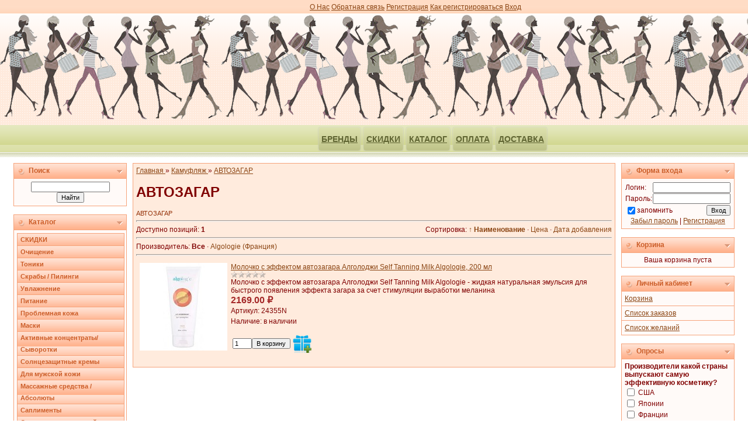

--- FILE ---
content_type: text/html; charset=UTF-8
request_url: https://xn----7sbbra6adrcjvoj8pe.xn--p1ai/shop/kamufljazh/avtozagar
body_size: 14466
content:
<html>
<head>
<meta http-equiv="content-type" content="text/html; charset=UTF-8">

<title>АВТОЗАГАР - Интернет-магазин &quot;Елена Троянская&quot; - Елена Троянская</title>
<meta name="description" content="Камуфляж АВТОЗАГАР. АВТОЗАГАР" />
<link type="text/css" rel="stylesheet" href="/_st/my.css" />

	<link rel="stylesheet" href="/.s/src/base.min.css" />
	<link rel="stylesheet" href="/.s/src/layer7.min.css" />

	<script src="/.s/src/jquery-1.12.4.min.js"></script>
	
	<script src="/.s/src/uwnd.min.js"></script>
	<script src="//s743.ucoz.net/cgi/uutils.fcg?a=uSD&ca=2&ug=999&isp=1&r=0.731541323879235"></script>
	<link rel="stylesheet" href="/.s/src/ulightbox/ulightbox.min.css" />
	<script src="/.s/src/ulightbox/ulightbox.min.js"></script>
	<script src="/.s/src/shop_utils.js"></script>
	<script>
/* --- UCOZ-JS-DATA --- */
window.uCoz = {"mf":"0elena-troyana","site":{"id":"0elena-troyana","domain":"xn----7sbbra6adrcjvoj8pe.xn--p1ai","host":"elena-troyana.ucoz.ru"},"ver":1,"uLightboxType":1,"shop_price_f":["%01.2f","","%01.2f",""],"language":"ru","layerType":7,"module":"shop","sign":{"7253":"Начать слайд-шоу","3238":"Опции","7251":"Запрошенный контент не может быть загружен. Пожалуйста, попробуйте позже.","3125":"Закрыть","5458":"Следующий","7254":"Изменить размер","3255":"Сохранить","3129":"Доступ запрещён. Истёк период сессии.","10075":"Обязательны для выбора","5255":"Помощник","3300":"Ошибка","7252":"Предыдущий","7287":"Перейти на страницу с фотографией.","210178":"Замечания"},"ssid":"033260017452006404633","shop_price_separator":"","sh_curr":{"2":{"name":"Рубли","code":"RUR","dpos":0,"rate":1,"disp":" ₽","default":1}},"sh_goods":{"4218":{"imgs":["/_sh/42/4218m.jpg"],"old_price":"0.00","price":"2169.00"}},"country":"US","sh_curr_def":2};
/* --- UCOZ-JS-CODE --- */

		function eRateEntry(select, id, a = 65, mod = 'shop', mark = +select.value, path = '', ajax, soc) {
			if (mod == 'shop') { path = `/${ id }/edit`; ajax = 2; }
			( !!select ? confirm(select.selectedOptions[0].textContent.trim() + '?') : true )
			&& _uPostForm('', { type:'POST', url:'/' + mod + path, data:{ a, id, mark, mod, ajax, ...soc } });
		}
checkNumber_header = 'Замечания';
		checkNumber_err = 'Опции<ul>%err_msg%</ul>Обязательны для выбора';
function loginPopupForm(params = {}) { new _uWnd('LF', ' ', -250, -100, { closeonesc:1, resize:1 }, { url:'/index/40' + (params.urlParams ? '?'+params.urlParams : '') }) }
/* --- UCOZ-JS-END --- */
</script>

	<style>.UhideBlock{display:none; }</style>
	<script type="text/javascript">new Image().src = "//counter.yadro.ru/hit;noadsru?r"+escape(document.referrer)+(screen&&";s"+screen.width+"*"+screen.height+"*"+(screen.colorDepth||screen.pixelDepth))+";u"+escape(document.URL)+";"+Date.now();</script><link rel="stylesheet" href="/_st/shop.css" /><script src="/.s/src/shop.js"></script><style>
				@font-face {
					font-family: "FontAwesome";
					font-style: normal;
					font-weight: normal;
					src: url("/.s/src/panel-v2/fonts/fontawesome-webfont.eot?#iefix&v=4.3.0") format("embedded-opentype"), url("/.s/src/panel-v2/fonts/fontawesome-webfont.woff2?v=4.3.0") format("woff2"), url("/.s/src/panel-v2/fonts/fontawesome-webfont.woff?v=4.3.0") format("woff"), url("/.s/src/panel-v2/fonts/fontawesome-webfont.ttf?v=4.3.0") format("truetype"), url("/.s/src/panel-v2/fonts/fontawesome-webfont.svg?v=4.3.0#fontawesomeregular") format("svg");
				}
			</style>
</head>

<body style="margin:0px; padding:0px;background-color: #FFFFFF;">

<!--U1AHEADER1Z--><table cellpadding="0" cellspacing="0" border="0" width="100%" style="background: url('/.s/t/161/1.gif') repeat-x;"><tr><td align="center">
 <tr><td align="center" style="background: url('/icon1_2.png') repeat-x;">
 <span style="display:none;float: right; margin-right: 20px;font-size: 16px;font-weight: bold;"><img src="/Telephone.png" style="height: 16px"> +7 916 967 20 76</span -->
 <table border="0" cellpadding="0" cellspacing="0" width="780" style="height: 269px; float:none">
 <tr><td width="780" valign="top" height="34" style="padding-top: 5px; padding-left: 120px;color:#CC5D28;"><span style="padding-left:160px"><span><a href="/index/o_nas/0-7">О Нас</a></span> <span><a href="/index/0-3">Обратная связь</a></span> <a href="/index/3"><!--<s3089>-->Регистрация<!--</s>--></a> <a href="/index/kak_zaregistrirovatsja/0-10">Как регистрироваться</a> <a href="javascript:;" rel="nofollow" onclick="loginPopupForm(); return false;"><!--<s3087>-->Вход<!--</s>--></a></span><!-- < !--<s5212>-- >Приветствую Вас< !--</s>-- > <b>Гость</b>  --></td></tr>
<tr><td width="780" valign="top" height="38" align="right" style=" padding-right: 150px;color:#F6A37B; padding-top: 3px;"><br></td></tr>
<tr><td width="780" height="142" style="padding-left: 10px; padding-top: 60px;"><span style="color:#FBC752;font:20pt bold Verdana,Tahoma;"><!-- <logo> --><!-- </logo> --></span></td></tr>
<tr><td width="780" valign="top" height="55" class="header_table" style="padding-top: 15px; padding-left: 295px;">
 <style>
 .uMenuH li {
 margin-top: -11px;
 margin-right: 5px;
 float: left;
 text-decoration: none;
 text-align: center;
 padding: 12px 5px;
 border-radius: 4px;
 font: 14px Arial, Helvetica, sans-serif;
 font-weight: bold;
 color: #752140;
 background-color: #D2D892;
 background-image: -webkit-linear-gradient(top, #DEE2AF 0%, #BEC388 100%);
 box-shadow: 0px 0px 2px #bababa, inset 0px 0px 1px #ffffff;
 }
 </style>
 <!-- span style="z-index: 2000; position: absolute; left: 17px; margin-left: 20px; font-size: 16px; font-weight: bold; "><img src="/Telephone.png" style="height: 14px"> +7 916 967 20 76</span -->
<div id="uMenuDiv2" class="uMenuH" style="position:relative;"><ul class="uMenuRoot">
<li><div class="umn-tl"><div class="umn-tr"><div class="umn-tc"></div></div></div><div class="umn-ml"><div class="umn-mr"><div class="umn-mc"><div class="uMenuItem"><a href="/shop/brendy"><span>БРЕНДЫ</span></a></div></div></div></div><div class="umn-bl"><div class="umn-br"><div class="umn-bc"><div class="umn-footer"></div></div></div></div></li>
<li><div class="umn-tl"><div class="umn-tr"><div class="umn-tc"></div></div></div><div class="umn-ml"><div class="umn-mr"><div class="umn-mc"><div class="uMenuItem"><a href="/shop/rasprodazha"><span>СКИДКИ</span></a></div></div></div></div><div class="umn-bl"><div class="umn-br"><div class="umn-bc"><div class="umn-footer"></div></div></div></div></li>
<li><div class="umn-tl"><div class="umn-tr"><div class="umn-tc"></div></div></div><div class="umn-ml"><div class="umn-mr"><div class="umn-mc"><div class="uMenuItem"><a href="/"><span>КАТАЛОГ</span></a></div></div></div></div><div class="umn-bl"><div class="umn-br"><div class="umn-bc"><div class="umn-footer"></div></div></div></div></li>
<li><div class="umn-tl"><div class="umn-tr"><div class="umn-tc"></div></div></div><div class="umn-ml"><div class="umn-mr"><div class="umn-mc"><div class="uMenuItem"><a href="/index/oplata/0-5"><span>ОПЛАТА</span></a></div></div></div></div><div class="umn-bl"><div class="umn-br"><div class="umn-bc"><div class="umn-footer"></div></div></div></div></li>
<li><div class="umn-tl"><div class="umn-tr"><div class="umn-tc"></div></div></div><div class="umn-ml"><div class="umn-mr"><div class="umn-mc"><div class="uMenuItem"><a href="/index/dostavka/0-4"><span>ДОСТАВКА</span></a></div></div></div></div><div class="umn-bl"><div class="umn-br"><div class="umn-bc"><div class="umn-footer"></div></div></div></div></li></ul></div><script>$(function(){_uBuildMenu('#uMenuDiv2',1,document.location.href+'/','uMenuItemA','uMenuArrow',2500);})</script></td></tr>
</table><!--/U1AHEADER1Z-->
<table border="0" cellpadding="0" cellspacing="0" width="98%" align="center"><tr><td>
<!-- <middle> -->
<table border="0" cellpadding="0" cellspacing="10" width="100%" align="center">
<tr>
<td valign="top">
<!--U1CLEFTER1Z--><!-- <block1> -->
<table border="0" cellpadding="2" cellspacing="1" width="194" style="background-color: #F6A37B;">
<tr><td style="background-image:url('/.s/t/161/7.gif'); background-color:#FFC5A9; height: 25px; color:#CC5D28; padding-left:25px;"><b><!-- <bt> -->Поиск<!-- </bt> --></b></td></tr>
<tr><td style="background:#FFFAF8;padding:5px;"><!-- <bc> --><!-- -->
<script type="text/javascript">
var expirD = new Date(2021, 06, 06);
var otpusktext = 'Уважаемые покупатели! Наш магазин уходит в отпуск. В период с 07 июня по 30 июня доставка заказов осуществляться не будет. В качестве компенсации мы дарим вам скидку 10%! Оформляйте заказ, получайте скидку и ожидайте нашего звонка! Желаем приятных покупок! Коллектив магазина "Елена Троянская"';
</script>
<script type="text/javascript" src="/Otpusk/otpusk.js"></script>
<style>
.otpusk{
background-color: #FFEBDD; /* Цвет фона */
border:1px solid #F6A37B; /* Цвет рамки */
font-style:normal; /* Стиль текста как на сайте */
 font-size:14px;
 Text-laign:justify;
color:-webkit-text; /* Цвет текста как на сайте */
margin:20px auto 0px auto;left:50%;top:50%;margin-top:-20px;margin-left:-200px;width:400px;height:120px;padding:10px;border-radius:5px;box-shadow:0px 0px 10px #000;z-index: 10;position:fixed;overflow:auto;display:none;}
.oclose{overflow:auto;position:absolute;
left: 347px; /*= 400px - 73px*/
top:-2px;}
.oclose a:link, .oclose a:visited, .oclose a:hover, .oclose a:active {
color:#000;text-decoration:none;}
</style>
<div id="otpusk" name="otpusk" class="otpusk"></div>
<!-- -->
<div class="searchForm">
			<form method="GET" action="/shop/search" onsubmit="this.sfSbm.disabled=true" style="margin:0">
				<div class="schQuery" style="text-align:center">
					<input type="text" name="query" value="" maxlength="30" size="20" class="queryField" />
				</div>
				<div class="schBtn" style="text-align:center">
					<input type="submit" class="searchSbmFl" name="sfSbm" value="Найти" />
				</div>
			</form>
		</div><!-- </bc> --></td></tr>
</table><br />
<!-- </block1> -->

<!-- <block2> -->
<table border="0" cellpadding="2" cellspacing="1" width="194" style="background-color: #F6A37B;">
<tr><td style="background-image:url('/.s/t/161/7.gif'); background-color:#FFC5A9; height: 25px; color:#CC5D28; padding-left:25px;"><b><!-- <bt> -->Каталог<!-- </bt> --></b></td></tr>
<tr><td style="background:#FFFAF8;padding:5px;"><!-- <bc> --><div id="mShopCats"><div class="cat-blocks with-clear gTable" style="width:100%!important"><div id="blocks-rt-257" class="gTableTop" onclick="location.href='/shop/rasprodazha'"><input type="hidden" id="cid-p-257" class="cid-p" value="1">СКИДКИ</div><ul id="blocks-ch-257"></ul><div id="blocks-rt-1" class="gTableTop" onclick="shopCatBlocks(this,'0elena-troyanauShopC','gTableTop','gTableSubTop')"><input type="hidden" id="cid-p-1" class="cid-p" value="1">Очищение</div><ul id="blocks-ch-1"><li class="forumNameTd"><a id="cat-id-2" href="/shop/ochishhenie/lico-sheja-dekolte">ЛИЦО, ШЕЯ, ДЕКОЛЬТЕ</a></li><li class="forumNameTd"><a id="cat-id-70" href="/shop/ochishhenie/ruki">РУКИ</a></li><li class="forumNameTd"><a id="cat-id-3" href="/shop/ochishhenie/telo">ТЕЛО</a></li><li class="forumNameTd"><a id="cat-id-4" href="/shop/ochishhenie/sredstva-dlja-mytja-volos">ВОЛОСЫ</a></li></ul><div id="blocks-rt-5" class="gTableTop" onclick="location.href='/shop/toniki'"><input type="hidden" id="cid-p-5" class="cid-p" value="1">Тоники</div><ul id="blocks-ch-5"></ul><div id="blocks-rt-6" class="gTableTop" onclick="shopCatBlocks(this,'0elena-troyanauShopC','gTableTop','gTableSubTop')"><input type="hidden" id="cid-p-6" class="cid-p" value="1">Скрабы / Пилинги</div><ul id="blocks-ch-6"><li class="forumNameTd"><a id="cat-id-17" href="/shop/skraby/skraby-pilingi-dlja-lica-shei-i-dekolte">ЛИЦО, ШЕЯ, ДЕКОЛЬТЕ</a></li><li class="forumNameTd"><a id="cat-id-18" href="/shop/skraby/skraby-pilingi-dlja-tela">ТЕЛО</a></li><li class="forumNameTd"><a id="cat-id-19" href="/shop/skraby/skraby-pilingi-dlja-volos">ВОЛОСЫ</a></li></ul><div id="blocks-rt-7" class="gTableTop" onclick="shopCatBlocks(this,'0elena-troyanauShopC','gTableTop','gTableSubTop')"><input type="hidden" id="cid-p-7" class="cid-p" value="1">Увлажнение</div><ul id="blocks-ch-7"><li class="forumNameTd"><a id="cat-id-8" href="/shop/uvlazhnjajushhie-kremy/sredstva-dlja-uvlazhnenija-kozhi-lica">ЛИЦО, ШЕЯ, ДЕКОЛЬТЕ</a></li><li class="forumNameTd"><a id="cat-id-38" href="/shop/uvlazhnjajushhie-kremy/sredstva-dlja-uvlazhnenija-vek">ВЕКИ</a></li><li class="forumNameTd"><a id="cat-id-68" href="/shop/uvlazhnjajushhie-kremy/guby">ГУБЫ</a></li><li class="forumNameTd"><a id="cat-id-9" href="/shop/uvlazhnjajushhie-kremy/sredstva-dlja-uvlazhnenija-kozhi-tela">ТЕЛО</a></li><li class="forumNameTd"><a id="cat-id-42" href="/shop/uvlazhnjajushhie-kremy/uvlazhnenie-ruk-i-nog">РУКИ И НОГИ</a></li><li class="forumNameTd"><a id="cat-id-35" href="/shop/uvlazhnjajushhie-kremy/dlja-podrostkovoj-kozhi">ПОДРОСТКОВАЯ КОЖА</a></li><li class="forumNameTd"><a id="cat-id-36" href="/shop/uvlazhnjajushhie-kremy/dezodoranty">ДЕЗОДОРАНТЫ</a></li></ul><div id="blocks-rt-10" class="gTableTop" onclick="shopCatBlocks(this,'0elena-troyanauShopC','gTableTop','gTableSubTop')"><input type="hidden" id="cid-p-10" class="cid-p" value="1">Питание</div><ul id="blocks-ch-10"><li class="forumNameTd"><a id="cat-id-11" href="/shop/pitajushhie-kremy/pitajushhie-kremy-dlja-lica">ЛИЦО, ШЕЯ, ДЕКОЛЬТЕ</a></li><li class="forumNameTd"><a id="cat-id-24" href="/shop/pitajushhie-kremy/pitatelnye-kremy-dlja-vek">ВЕКИ</a></li><li class="forumNameTd"><a id="cat-id-67" href="/shop/pitajushhie-kremy/resnicy">РЕСНИЦЫ, БРОВИ</a></li><li class="forumNameTd"><a id="cat-id-142" href="/shop/pitajushhie-kremy/guby">ГУБЫ</a></li><li class="forumNameTd"><a id="cat-id-12" href="/shop/pitajushhie-kremy/pitajushhie-kremy-dlja-tela">ТЕЛО</a></li><li class="forumNameTd"><a id="cat-id-40" href="/shop/pitajushhie-kremy/pitatelnye-kremy-dlja-ruk-i-nog">РУКИ И НОГИ</a></li><li class="forumNameTd"><a id="cat-id-71" href="/shop/pitajushhie-kremy/volosy">ВОЛОСЫ</a></li><li class="forumNameTd"><a id="cat-id-37" href="/shop/pitajushhie-kremy/dezodoranty-1">ДЕЗОДОРАНТЫ</a></li></ul><div id="blocks-rt-34" class="gTableTop" onclick="location.href='/shop/sredstva-dlja-problemnoj-kozhi'"><input type="hidden" id="cid-p-34" class="cid-p" value="1">Проблемная кожа</div><ul id="blocks-ch-34"></ul><div id="blocks-rt-13" class="gTableTop" onclick="shopCatBlocks(this,'0elena-troyanauShopC','gTableTop','gTableSubTop')"><input type="hidden" id="cid-p-13" class="cid-p" value="1">Маски</div><ul id="blocks-ch-13"><li class="forumNameTd"><a id="cat-id-14" href="/shop/maski/maski-dlja-lica-shei-i-dekolte">ЛИЦО, ШЕЯ, ДЕКОЛЬТЕ</a></li><li class="forumNameTd"><a id="cat-id-25" href="/shop/maski/maski-dlja-vek">ВЕКИ</a></li><li class="forumNameTd"><a id="cat-id-15" href="/shop/maski/maski-dlja-tela">ТЕЛО</a></li><li class="forumNameTd"><a id="cat-id-16" href="/shop/maski/maski-dlja-volos">ВОЛОСЫ</a></li><li class="forumNameTd"><a id="cat-id-184" href="/shop/maski/bandazhi">БАНДАЖИ</a></li></ul><div id="blocks-rt-83" class="gTableTop" onclick="shopCatBlocks(this,'0elena-troyanauShopC','gTableTop','gTableSubTop')"><input type="hidden" id="cid-p-83" class="cid-p" value="1">Активные концентраты/ Сыворотки</div><ul id="blocks-ch-83"><li class="forumNameTd"><a id="cat-id-84" href="/shop/aktivnye-koncentraty-syvorotki/lico-sheja-i-dekolte">ЛИЦО, ШЕЯ, ДЕКОЛЬТЕ</a></li><li class="forumNameTd"><a id="cat-id-87" href="/shop/aktivnye-koncentraty-syvorotki/veki">ВЕКИ</a></li><li class="forumNameTd"><a id="cat-id-85" href="/shop/aktivnye-koncentraty-syvorotki/telo">ТЕЛО</a></li><li class="forumNameTd"><a id="cat-id-100" href="/shop/aktivnye-koncentraty-syvorotki/volosy">ВОЛОСЫ</a></li><li class="forumNameTd"><a id="cat-id-135" href="/shop/aktivnye-koncentraty-syvorotki/mezorollery">МЕЗОРОЛЛЕРЫ</a></li></ul><div id="blocks-rt-21" class="gTableTop" onclick="shopCatBlocks(this,'0elena-troyanauShopC','gTableTop','gTableSubTop')"><input type="hidden" id="cid-p-21" class="cid-p" value="1">Солнцезащитные кремы</div><ul id="blocks-ch-21"><li class="forumNameTd"><a id="cat-id-22" href="/shop/solncezashhitnye-kremy/solncezashhitnye-kremy-dlja-lica">ЛИЦО</a></li><li class="forumNameTd"><a id="cat-id-23" href="/shop/solncezashhitnye-kremy/solncezashhitnye-kremy-dlja-tela">ТЕЛО</a></li><li class="forumNameTd"><a id="cat-id-64" href="/shop/solncezashhitnye-kremy/volosy">ВОЛОСЫ</a></li></ul><div id="blocks-rt-41" class="gTableTop" onclick="location.href='/shop/ukhod-dlja-muzhchin'"><input type="hidden" id="cid-p-41" class="cid-p" value="1">Для мужской кожи</div><ul id="blocks-ch-41"></ul><div id="blocks-rt-26" class="gTableTop" onclick="shopCatBlocks(this,'0elena-troyanauShopC','gTableTop','gTableSubTop')"><input type="hidden" id="cid-p-26" class="cid-p" value="1">Массажные средства / Абсолюты</div><ul id="blocks-ch-26"><li class="forumNameTd"><a id="cat-id-27" href="/shop/masla/masla-1">МАСЛА</a></li><li class="forumNameTd"><a id="cat-id-28" href="/shop/masla/massazhnye-kremy">МАССАЖНЫЕ СРЕДСТВА</a></li><li class="forumNameTd"><a id="cat-id-79" href="/shop/masla/ehfirnye-masla">ЭФИРНЫЕ МАСЛА</a></li><li class="forumNameTd"><a id="cat-id-646" href="/shop/masla/absoljuty">АБСОЛЮТЫ</a></li></ul><div id="blocks-rt-20" class="gTableTop" onclick="location.href='/shop/bady'"><input type="hidden" id="cid-p-20" class="cid-p" value="1">Саплименты</div><ul id="blocks-ch-20"></ul><div id="blocks-rt-216" class="gTableTop" onclick="shopCatBlocks(this,'0elena-troyanauShopC','gTableTop','gTableSubTop')"><input type="hidden" id="cid-p-216" class="cid-p" value="1">Средства для красивой улыбки</div><ul id="blocks-ch-216"><li class="forumNameTd"><a id="cat-id-217" href="/shop/ukhod-za-polostju-rta/zubnye-pasty">ЗУБНЫЕ ПАСТЫ</a></li><li class="forumNameTd"><a id="cat-id-218" href="/shop/ukhod-za-polostju-rta/zubnye-shhetki">ЗУБНЫЕ ЩЕТКИ</a></li><li class="forumNameTd"><a id="cat-id-220" href="/shop/ukhod-za-polostju-rta/opolaskivateli">ОПОЛАСКИВАТЕЛИ</a></li><li class="forumNameTd"><a id="cat-id-222" href="/shop/ukhod-za-polostju-rta/sprei">СПРЕИ</a></li><li class="forumNameTd"><a id="cat-id-261" href="/shop/ukhod-za-polostju-rta/karandashi-1">КАРАНДАШИ</a></li></ul><div id="blocks-rt-29" class="gTableTop" onclick="shopCatBlocks(this,'0elena-troyanauShopC','gTableTop','gTableSubTop')"><input type="hidden" id="cid-p-29" class="cid-p" value="1">Камуфляж</div><ul id="blocks-ch-29"><li class="forumNameTd"><a id="cat-id-114" href="/shop/kamufljazh/avtozagar">АВТОЗАГАР</a></li><li class="forumNameTd"><a id="cat-id-162" href="/shop/kamufljazh/baza-pod-makijazh">БАЗА ПОД МАКИЯЖ</a></li><li class="forumNameTd"><a id="cat-id-30" href="/shop/kamufljazh/tonalnye-sredstva">ТОНАЛЬНЫЕ СРЕДСТВА</a></li><li class="forumNameTd"><a id="cat-id-31" href="/shop/kamufljazh/pudra">ПУДРА</a></li><li class="forumNameTd"><a id="cat-id-72" href="/shop/kamufljazh/korrektory">КОРРЕКТОРЫ</a></li><li class="forumNameTd"><a id="cat-id-61" href="/shop/kamufljazh/rumjana">РУМЯНА</a></li><li class="forumNameTd"><a id="cat-id-62" href="/shop/kamufljazh/teni">ТЕНИ</a></li><li class="forumNameTd"><a id="cat-id-161" href="/shop/kamufljazh/karandashi">КАРАНДАШИ</a></li><li class="forumNameTd"><a id="cat-id-73" href="/shop/kamufljazh/pomady">ПОМАДЫ/ СРЕДСТВА ДЛЯ ГУБ</a></li><li class="forumNameTd"><a id="cat-id-74" href="/shop/kamufljazh/tush">ТУШЬ</a></li><li class="forumNameTd"><a id="cat-id-33" href="/shop/kamufljazh/kisti">КИСТИ</a></li><li class="forumNameTd"><a id="cat-id-76" href="/shop/kamufljazh/sredstva-stajlinga">СРЕДСТВА СТАЙЛИНГА</a></li><li class="forumNameTd"><a id="cat-id-163" href="/shop/kamufljazh/lak-dlja-nogtej">ЛАК ДЛЯ НОГТЕЙ</a></li><li class="forumNameTd"><a id="cat-id-498" href="/shop/kamufljazh/kraska-dlja-volos">КРАСКА ДЛЯ ВОЛОС</a></li></ul><div id="blocks-rt-39" class="gTableTop" onclick="location.href='/shop/nabory-v-podarok'"><input type="hidden" id="cid-p-39" class="cid-p" value="1">Наборы в подарок</div><ul id="blocks-ch-39"></ul><div id="blocks-rt-213" class="gTableTop" onclick="location.href='/shop/kosmetika-dlja-detej'"><input type="hidden" id="cid-p-213" class="cid-p" value="1">Косметика для детей</div><ul id="blocks-ch-213"></ul><div id="blocks-rt-214" class="gTableTop" onclick="location.href='/shop/dlja-beremennykh-zhenshhin-i-kormjashhikh-mam'"><input type="hidden" id="cid-p-214" class="cid-p" value="1">Для беременных женщин и кормящих мам</div><ul id="blocks-ch-214"></ul><div id="blocks-rt-43" class="gTableTop" onclick="shopCatBlocks(this,'0elena-troyanauShopC','gTableTop','gTableSubTop')"><input type="hidden" id="cid-p-43" class="cid-p" value="1">БРЕНДЫ</div><ul id="blocks-ch-43"><li class="forumNameTd"><a id="cat-id-367" href="/shop/brendy/algologie">Algologie</a></li><li class="forumNameTd"><a id="cat-id-53" href="/shop/brendy/aliving-ozon">Aliving Ozon</a></li><li class="forumNameTd"><a id="cat-id-380" href="/shop/brendy/beauty-style">Beauty Style</a></li><li class="forumNameTd"><a id="cat-id-57" href="/shop/brendy/bio-recherche">BIO-RECHERCHE</a></li><li class="forumNameTd"><a id="cat-id-259" href="/shop/brendy/biorepair">Biorepair</a></li><li class="forumNameTd"><a id="cat-id-587" href="/shop/brendy/celltense">Celltense</a></li><li class="forumNameTd"><a id="cat-id-241" href="/shop/brendy/cell-fusion-c">Cell Fusion C</a></li><li class="forumNameTd"><a id="cat-id-643" href="/shop/brendy/daejoo-medical">DAEJOO MEDICAL</a></li><li class="forumNameTd"><a id="cat-id-644" href="/shop/brendy/east-nights">East Nights</a></li><li class="forumNameTd"><a id="cat-id-272" href="/shop/brendy/eco2-gel-therapy">eCO2 GEL THERAPY</a></li><li class="forumNameTd"><a id="cat-id-52" href="/shop/brendy/exuviance-ehkzjuvians">Exuviance</a></li><li class="forumNameTd"><a id="cat-id-424" href="/shop/brendy/gemmis">GEMMIS</a></li><li class="forumNameTd"><a id="cat-id-66" href="/shop/brendy/hydropeptide">HydroPeptide</a></li><li class="forumNameTd"><a id="cat-id-642" href="/shop/brendy/profhilo-ipsa-italija">IPSA (Италия)</a></li><li class="forumNameTd"><a id="cat-id-429" href="/shop/brendy/individual-cosmetics">INDIVIDUAL COSMETICS</a></li><li class="forumNameTd"><a id="cat-id-632" href="/shop/brendy/m-a-d-skincare">M.A.D Skincare</a></li><li class="forumNameTd"><a id="cat-id-291" href="/shop/brendy/menarini">Menarini</a></li><li class="forumNameTd"><a id="cat-id-51" href="/shop/brendy/neostrata-neostrata">NeoStrata</a></li><li class="forumNameTd"><a id="cat-id-277" href="/shop/brendy/obagi">Obagi</a></li><li class="forumNameTd"><a id="cat-id-631" href="/shop/brendy/prome">ProMe</a></li><li class="forumNameTd"><a id="cat-id-54" href="/shop/brendy/sinclair-pharma">Sinclair Pharma</a></li><li class="forumNameTd"><a id="cat-id-619" href="/shop/brendy/novaja-kategorija">S+ Summe Cosmetics</a></li><li class="forumNameTd"><a id="cat-id-58" href="/shop/brendy/thalasso-bretagne">Thalasso Bretagne</a></li><li class="forumNameTd"><a id="cat-id-56" href="/shop/brendy/alfa-kosmetika">Альфа-косметика</a></li></ul></div></div><!-- </bc> --></td></tr>
</table><br />
<!-- </block2> -->

<!-- <block3> -->

<!-- </block3> -->

<!-- <block4> -->
<table border="0" cellpadding="2" cellspacing="1" width="194" style="background-color: #F6A37B;">
<tr><td style="background-image:url('/.s/t/161/7.gif'); background-color:#FFC5A9; height: 25px; color:#CC5D28; padding-left:25px;"><b><!-- <bt> -->Обратная связь<!-- </bt> --></b></td></tr>
<tr><td style="background:#FFFAF8;padding:5px;"><!-- <bc> --><a href="/index/0-3">Отправить e-mail</a><!-- </bc> --></td></tr>
</table><br />
<!-- </block4> -->

<!-- <block6> -->
<table border="0" cellpadding="2" cellspacing="1" width="194" style="background-color: #F6A37B;">
<tr><td style="background-image:url('/.s/t/161/7.gif'); background-color:#FFC5A9; height: 25px; color:#CC5D28; padding-left:25px;"><b><!-- <bt> --><!--<s5195>-->Статистика<!--</s>--><!-- </bt> --></b></td></tr>
<tr><td style="background:#FFFAF8;padding:5px;"><div align="center"><!-- <bc> --><!-- Yandex.Metrika informer -->
<a href="//metrika.yandex.ru/stat/?id=20409298&amp;from=informer"
target="_blank" rel="nofollow"><img src="//bs.yandex.ru/informer/20409298/3_0_FFFFFCFF_F5F5DCFF_0_pageviews"
style="width:88px; height:31px; border:0;" alt="Яндекс.Метрика" title="Яндекс.Метрика: данные за сегодня (просмотры, визиты и уникальные посетители)" onclick="try{Ya.Metrika.informer({i:this,id:20409298,lang:'ru'});return false}catch(e){}"/></a>
<!-- /Yandex.Metrika informer -->

<!-- Yandex.Metrika counter -->
<script type="text/javascript">
(function (d, w, c) {
 (w[c] = w[c] || []).push(function() {
 try {
 w.yaCounter20409298 = new Ya.Metrika({id:20409298,
 webvisor:true,
 clickmap:true,
 trackLinks:true,
 accurateTrackBounce:true,
 trackHash:true});
 } catch(e) { }
 });

 var n = d.getElementsByTagName("script")[0],
 s = d.createElement("script"),
 f = function () { n.parentNode.insertBefore(s, n); };
 s.type = "text/javascript";
 s.async = true;
 s.src = (d.location.protocol == "https:" ? "https:" : "http:") + "//mc.yandex.ru/metrika/watch.js";

 if (w.opera == "[object Opera]") {
 d.addEventListener("DOMContentLoaded", f, false);
 } else { f(); }
})(document, window, "yandex_metrika_callbacks");
</script>
<noscript><div><img src="//mc.yandex.ru/watch/20409298" alt="" /></div></noscript>
<!-- /Yandex.Metrika counter -->

<!--LiveInternet counter--><script type="text/javascript"><!--
document.write("<a href='http://www.liveinternet.ru/click' "+
"target=_blank><img src='//counter.yadro.ru/hit?t58.2;r"+
escape(document.referrer)+((typeof(screen)=="undefined")?"":
";s"+screen.width+"*"+screen.height+"*"+(screen.colorDepth?
screen.colorDepth:screen.pixelDepth))+";u"+escape(document.URL)+
";"+Math.random()+
"' alt='' title='LiveInternet' "+
"border='0' width='88' height='31'><\/a>")
//--></script><!--/LiveInternet-->
<!-- begin of Top100 code -->
<a href="//yandex.ru/cy?base=0&amp;host=елена-троянская.рф"><img src="//www.yandex.ru/cycounter?елена-троянская.рф" width="88" height="31" alt="Яндекс цитирования" border="0" /></a>

<script id="top100Counter" type="text/javascript" src="//counter.rambler.ru/top100.jcn?2864748"></script>
<noscript>
<a href="//top100.rambler.ru/navi/2864748/">
<img src="//counter.rambler.ru/top100.cnt?2864748" alt="Rambler's Top100" border="0" />
</a>

</noscript>
<!-- end of Top100 code -->

<!-- InetLog -->
<script language="javascript">
i=Math.random();w=screen.width;h=screen.height;
clr=screen.colorDepth;
if(navigator.cookieEnabled) ck = "Y"; else ck = "N";
document.write('<a href="http://inetlog.ru/" target="_top"><img width=88 height=31 src="http://inetlog.ru/counter/?i='+i+'&cid=49&r='+escape(document.referrer)+'&sid=56058&ck='+ck+'&res='+w+'x'+h+'&clr='+clr+'&pg='+escape(window.location.href)+'" alt="InetLog.ru - статистика сайта" border=0></a>')
</script><a href="http://inetlog.ru" title="статистика"><img border=0 width=1 height=1 src="http://inetlog.ru/img/del.gif" alt="статистика"></a>
<!-- /InetLog -->

<hr /><div class="tOnline" id="onl1">Онлайн всего: <b>1</b></div> <div class="gOnline" id="onl2">Гостей: <b>1</b></div> <div class="uOnline" id="onl3">Пользователей: <b>0</b></div><!-- </bc> --></div></td></tr>
</table><br />
<!-- </block6> --><!--/U1CLEFTER1Z-->
</td>
<td valign="top" style="width:80%;">
<table border="0" cellpadding="5" cellspacing="0" width="100%"><tr><td style="background-color:#FFEBDD; border: 1px solid #F6A37B;"><!-- <body> --><table border="0" cellpadding="0" cellspacing="0" width="100%">
<tr>
<td style="white-space: nowrap;"><span itemscope itemtype="https://schema.org/BreadcrumbList"><span itemscope itemprop="itemListElement" itemtype="https://schema.org/ListItem">
					<a itemprop="item" href="http://xn----7sbbra6adrcjvoj8pe.xn--p1ai/">
						<span itemprop="name">Главная</span>
					</a>
					<meta itemprop="position" content="1">
				</span> &raquo; <span itemscope itemprop="itemListElement" itemtype="https://schema.org/ListItem">
						<a itemprop="item" href="https://елена-троянская.рф/shop/kamufljazh">
							<span itemprop="name">Камуфляж</span>
						</a>
						<meta itemprop="position" content="2">
					</span> &raquo; <span itemscope itemprop="itemListElement" itemtype="https://schema.org/ListItem">
						<a itemprop="item" class="current" href="https://елена-троянская.рф/shop/kamufljazh/avtozagar">
							<span itemprop="name">АВТОЗАГАР</span>
						</a>
						<meta itemprop="position" content="3">
					</span></span></td>

</tr>
</table>
 <!---->
<h1>АВТОЗАГАР</h1>
<div class="shop-cat-descr with-clear">

АВТОЗАГАР
</div>
<hr /> <!-- -->
 <style> .shop-options .val {
font-weight: normal;
 }
 </style>
 <!-- -->
<table border="0" cellpadding="0" cellspacing="0" width="100%"><tr>
<td><!--<s4419>-->Доступно позиций<!--</s>-->: <b><span class="ne_cont">1</span></b><td>
<td align="right"><span class="slist">Сортировка: <a class="active" href="javascript://" onclick="return categorySort('name','desc');">&uarr; Наименование</a> &middot; <a href="javascript://" onclick="return categorySort('price','asc');">Цена</a> &middot; <a href="javascript://" onclick="return categorySort('added_time','asc');">Дата добавления</a></span></td>
</tr></table>
<hr /><span class="flist"><div id="flist-item-brand" class="flist-item">
						<span id="flist-label-brand" class="flist-label">
							Производитель:
						</span> <span class="flist-values" id="flist-values-brand"><span class="active">Все</span> &middot <a href="javascript://" onclick="return categoryFilter('brand', 1, 0);">Algologie (Франция)</a></span>
					</div></span><hr />
<!-- по умолчанию (2,5) -->
<div id="goods_cont"><div class="goods-list with-clear"><div class="list-item" id="id-item-4218"><table border="0" cellpadding="0" cellspacing="6" width="100%"><tr valign="top">
<td width="150"><a href="/shop/4218/desc/molochko-s-ehffektom-avtozagara-algolodzhi-self-tanning-milk-algologie-200-ml"><img alt="" src="/_sh/42/4218m.jpg" class="gphoto" id="id-gphoto-4218"></a></td>
<td>

<a class="shop-item-title" href="/shop/4218/desc/molochko-s-ehffektom-avtozagara-algolodzhi-self-tanning-milk-algologie-200-ml">Молочко с эффектом автозагара Алголоджи Self Tanning Milk Algologie, 200 мл</a>
<div class="shop-item-rating">
		<style type="text/css">
			.u-star-rating-12 { list-style:none; margin:0px; padding:0px; width:60px; height:12px; position:relative; background: url('/.s/img/stars/3/12.png') top left repeat-x }
			.u-star-rating-12 li{ padding:0px; margin:0px; float:left }
			.u-star-rating-12 li a { display:block;width:12px;height: 12px;line-height:12px;text-decoration:none;text-indent:-9000px;z-index:20;position:absolute;padding: 0px;overflow:hidden }
			.u-star-rating-12 li a:hover { background: url('/.s/img/stars/3/12.png') left center;z-index:2;left:0px;border:none }
			.u-star-rating-12 a.u-one-star { left:0px }
			.u-star-rating-12 a.u-one-star:hover { width:12px }
			.u-star-rating-12 a.u-two-stars { left:12px }
			.u-star-rating-12 a.u-two-stars:hover { width:24px }
			.u-star-rating-12 a.u-three-stars { left:24px }
			.u-star-rating-12 a.u-three-stars:hover { width:36px }
			.u-star-rating-12 a.u-four-stars { left:36px }
			.u-star-rating-12 a.u-four-stars:hover { width:48px }
			.u-star-rating-12 a.u-five-stars { left:48px }
			.u-star-rating-12 a.u-five-stars:hover { width:60px }
			.u-star-rating-12 li.u-current-rating { top:0 !important; left:0 !important;margin:0 !important;padding:0 !important;outline:none;background: url('/.s/img/stars/3/12.png') left bottom;position: absolute;height:12px !important;line-height:12px !important;display:block;text-indent:-9000px;z-index:1 }
		</style><script>
			var usrarids = {};
			function ustarrating(id, mark) {
				if (!usrarids[id]) {
					usrarids[id] = 1;
					$(".u-star-li-"+id).hide();
					_uPostForm('', { type:'POST', url:`/shop/${ id }/edit`, data:{ a:65, id, mark, mod:'shop', ajax:'2' } })
				}
			}
		</script><ul id="uStarRating4218" class="uStarRating4218 u-star-rating-12" title="Рейтинг: 0.0/0">
			<li id="uCurStarRating4218" class="u-current-rating uCurStarRating4218" style="width:0%;"></li></ul></div>
<div class="shop-item-brief">Молочко с эффектом автозагара Алголоджи Self Tanning Milk Algologie - жидкая натуральная эмульсия для быстрого появления эффекта загара за счет стимуляции выработки меланина</div>
 <div class="shop-item-price"><span class="id-good-4218-price">2169.00 ₽</span></div>
<ul class="shop-options" id="id-4218-options">
<li><span class="opt">Артикул:</span> <span class="val art">24355N</span></li><li><span class="opt">Наличие:</span> <span class="val stock">в наличии</span></li>

</ul>
<table><tr><td> 
<input type="text" id="qid-4218-basket" value="1" size="3" onfocus="this.select()" oninput="return checkNumber(this, event, '1');"><input type="button" id="bid-4218-basket" onclick="add2Basket('4218','id');" value="В корзину"> 
</td><td><div id="id-4218-wish" class="wish wadd" onclick="wishlist(this);" title="Добавить в список желаний"></div></td></tr></table></td>
</tr></table></div></div></div><script> var shop_filter_vals = {};
shop_filter_vals[1] = 'Algologie (Франция)';
</script>
<div align="center"><span class="plist"></span></div>
<!-- </body> --></td></tr></table>
</td>
 
<td valign="top">
<!--U1DRIGHTER1Z--><!-- <block7> -->

<table border="0" cellpadding="2" cellspacing="1" width="194" style="background-color: #F6A37B;">
<tr><td style="background-image:url('/.s/t/161/7.gif'); background-color:#FFC5A9; height: 25px; color:#CC5D28; padding-left:25px;"><b><!-- <bt> --><!--<s5158>-->Форма входа<!--</s>--><!-- </bt> --></b></td></tr>
<tr><td style="background:#FFFAF8;padding:5px;"><!-- <bc> -->
		<script>
		sendFrm549686 = function( form, data = {} ) {
			var o   = $('#frmLg549686')[0];
			var pos = _uGetOffset(o);
			var o2  = $('#blk549686')[0];
			document.body.insertBefore(o2, document.body.firstChild);
			$(o2).css({top:(pos['top'])+'px',left:(pos['left'])+'px',width:o.offsetWidth+'px',height:o.offsetHeight+'px',display:''}).html('<div align="left" style="padding:5px;"><div class="myWinLoad"></div></div>');
			_uPostForm(form, { type:'POST', url:'/index/sub/', data, error:function() {
				$('#blk549686').html('<div align="left" style="padding:10px;"><div class="myWinLoadSF" title="Невозможно выполнить запрос, попробуйте позже"></div></div>');
				_uWnd.alert('<div class="myWinError">Невозможно выполнить запрос, попробуйте позже</div>', '', {w:250, h:90, tm:3000, pad:'15px'} );
				setTimeout("$('#blk549686').css('display', 'none');", '1500');
			}});
			return false
		}
		
		</script>

		<div id="blk549686" style="border:1px solid #CCCCCC;position:absolute;z-index:82;background:url('/.s/img/fr/g.gif');display:none;"></div>

		<form id="frmLg549686" class="login-form local-auth" action="/index/sub/" method="post" onsubmit="return sendFrm549686(this)" data-submitter="sendFrm549686">
			
			
			<table border="0" cellspacing="1" cellpadding="0" width="100%">
			
			<tr><td class="login-form-label" width="20%" nowrap="nowrap">Логин:</td>
				<td class="login-form-val" ><input class="loginField" type="text" name="user" value="" size="20" autocomplete="username" style="width:100%;" maxlength="50"/></td></tr>
			<tr><td class="login-form-label">Пароль:</td>
				<td class="login-form-val"><input class="loginField" type="password" name="password" size="20" autocomplete="password" style="width:100%" maxlength="32"/></td></tr>
				
			</table>
			<table border="0" cellspacing="1" cellpadding="0" width="100%">
			<tr><td nowrap>
					<input id="remcategory" type="checkbox" name="rem" value="1" checked="checked"/><label for="remcategory">запомнить</label>
					</td>
				<td style="text-align:end" valign="top"><input class="loginButton" name="sbm" type="submit" value="Вход"/></td></tr>
			<tr><td class="login-form-links" colspan="2"><div style="text-align:center;"><a href="javascript:;" rel="nofollow" onclick="new _uWnd('Prm','Напоминание пароля',300,130,{ closeonesc:1 },{url:'/index/5'});return false;">Забыл пароль</a> | <a href="/index/3">Регистрация</a></div></td></tr>
			</table>
			
			<input type="hidden" name="a"    value="2" />
			<input type="hidden" name="ajax" value="1" />
			<input type="hidden" name="rnd"  value="686" />
			
			
		</form><!-- </bc> --></td></tr>
</table><br />

<!-- </block7> -->

<!-- <block8> -->

<table border="0" cellpadding="2" cellspacing="1" width="194" style="background-color: #F6A37B;">
<tr><td style="background-image:url('/.s/t/161/7.gif'); background-color:#FFC5A9; height: 25px; color:#CC5D28; padding-left:25px;"><b><!-- <bt> --><!--<s5441>-->Корзина<!--</s>--><!-- </bt> --></b></td></tr>
<tr><td style="background:#FFFAF8;padding:5px;"><!-- <bc> --><div id="shop-basket">
			

			
				<div class="empty">Ваша корзина пуста</div>
			

			<style>
				#shop-basket ul { margin:0; padding:0; text-align:start; list-style:none }
				#shop-basket li { display:flex; justify-content:space-between; align-items:flex-start; margin-bottom:0.5rem; padding-inline:0!important }
				#shop-basket .basket-item-icon { flex-shrink:0 }
				#shop-basket .basket-item-icon img { object-fit:contain; width:32px; height:32px }
				#shop-basket .basket-item-name { flex-grow:2; margin: 0 7px }
				#shop-basket .basket-item-name .cost { opacity:0.5 }
				#shop-basket .basket-item-func i { cursor:pointer; outline:none; font-size:0.8rem; color:#d2cece }
				#shop-basket .basket-item-func i.fa-remove:hover { color:red }
				#shop-basket .empty { text-align:center }
				#shop-basket .total { font-weight: bold }
				#shop-basket .disc, #shop-basket .total, #shop-basket .order { text-align:end; }
				#shop-basket .info { font-style: italic }
			</style>

			<script><!--
			var lock_buttons = 0;

			function clearBasket(){
				if(lock_buttons) return false; else lock_buttons = 1;
				var el = $('#shop-basket');
				if(el.length){ var g=document.createElement("div"); $(g).addClass('myWinGrid').attr("id",'shop-basket-fade').css({"left":"0","top":"0","position":"absolute","border":"#CCCCCC 1px solid","width":$(el).width()+'px',"height":$(el).height()+'px',"z-index":5}).hide().on('mousedown', function(e){e.stopPropagation();e.preventDefault();_uWnd.globalmousedown();}).html('<div class="myWinLoad" style="margin:5px;"></div>'); $(el).append(g); $(g).show(); }
				_uPostForm('',{type:'POST',url:'/shop/basket',data:{'mode':'clear'}});
				ga_event('basket_clear');
				return false;
			}

			function removeBasket(id){
				if(lock_buttons) return false; else lock_buttons = 1;
				$('#basket-item-'+id+' .fa').removeClass('fa-remove').addClass('fa-spinner').addClass('fa-spin').attr('title','');
				_uPostForm('',{type:'POST',url:'/shop/basket',data:{'mode':'del', 'id':id}});
				return false;
			}

			function add2Basket(id, pref){
				if(lock_buttons) return false; else lock_buttons = 1;
				var opt = [], err_msg = '', err_msgs = [], radio_options = {}, el_id = {};
				$('#b'+pref+'-'+id+'-basket').attr('disabled','disabled');
				$('#'+pref+'-'+id+'-basket').removeClass('done').removeClass('err').removeClass('add').addClass('wait').attr('title','');
				$('#'+pref+'-'+id+'-options-selectors').find('select, input').each(function(){
					switch (this.type) {
						case 'radio':
							el_id = this.id.split('-');
							((typeof (radio_options[el_id[3]]) == 'undefined') && (radio_options[el_id[3]] = { 'val': - 1, 'id': this.id }));
							(this.checked && (radio_options[el_id[3]]['val'] = this.value));
							break;
						case 'checkbox':
							if (this.checked && (this.value !== '')) {
								if(this.value !== ''){
									opt.push(this.id.split('-')[3]+'-'+this.value);
								} else {
									err_msgs.push({'id':this.id.split('-')[3], 'msg':'<li>'+$(this).parent().parent().find('span.opt').html().replace(':', '')+'</li>'});
								}
							}
							break;
						default:
							if (this.value !== '') {
								opt.push(this.id.split('-')[3]+'-'+this.value);
							} else {
								err_msgs.push({'id':this.id.split('-')[3], 'msg':'<li>'+$(this).parent().parent().find('span.opt').html().replace(':', '')+'</li>'});
							}
					}
				});
				for(i in radio_options){
					if(radio_options[i]['val'] != -1){
						opt.push(radio_options[i]['id'].split('-')[3]+'-'+radio_options[i]['val']);
					}else{
						err_msgs.push({'id':radio_options[i]['id'].split('-')[3], 'msg':'<li>'+$('#'+radio_options[i]['id']).parent().parent().parent().find('span.opt').html().replace(':', '')+'</li>'});
					}
				}

				err_msgs.sort(function(a, b){ return ((a['id'] > b['id']) ? 1 : -1); });
				for (var i=0; i<err_msgs.length; i++) { err_msg += err_msgs[i]['msg']; }

				// get productVariations
				const variationsStr = getVariationsStr(id, pref);


				if(err_msg == ''){
					_uPostForm('',{type:'POST',url:'/shop/basket',data:{'mode':'add', 'id':id, 'pref':pref, 'opt':opt.join(':'), 'cnt':$('#q'+pref+'-'+id+'-basket').val(),...(variationsStr && {variations:variationsStr}),}});
					ga_event('basket_add');
				}else{
					lock_buttons = 0;
					shop_alert('<div class="MyWinError">Опции<ul>'+err_msg+'</ul>Обязательны для выбора</div>','Замечания','warning',350,100,{tm:8000,align:'left',icon:'/.s/img/icon/warning.png', 'onclose': function(){  $('#b'+pref+'-'+id+'-basket').removeAttr('disabled'); $('#'+pref+'-'+id+'-basket').removeClass('wait').addClass('add');  }});
				}
				return false;
			}

			function buyNow(id, pref){
				if(lock_buttons) return false; else lock_buttons = 1;
				var opt = [], err_msg = '', err_msgs = [], radio_options = {}, el_id = {};
				$('#b'+pref+'-'+id+'-buynow').attr('disabled', 'disabled');
				$('#'+pref+'-'+id+'-buynow').removeClass('done').removeClass('err').removeClass('now').addClass('wait').attr('title','');
				$('#'+pref+'-'+id+'-options-selectors').find('select, input').each(function(){
					switch (this.type) {
						case 'radio':
							el_id = this.id.split('-');
							((typeof (radio_options[el_id[3]]) == 'undefined') && (radio_options[el_id[3]] = { 'val': - 1, 'id': this.id }));
							(this.checked && (radio_options[el_id[3]]['val'] = this.value));
							break;
						case 'checkbox':
							if (this.checked && (this.value !== '')) {
								if(this.value !== ''){
									opt.push(this.id.split('-')[3]+'-'+this.value);
								} else {
									err_msgs.push({'id':this.id.split('-')[3], 'msg':'<li>'+$(this).parent().parent().find('span.opt').html().replace(':', '')+'</li>'});
								}
							}
							break;
						default:
							if (this.value !== '') {
								opt.push(this.id.split('-')[3]+'-'+this.value);
							} else {
								err_msgs.push({'id':this.id.split('-')[3], 'msg':'<li>'+$(this).parent().parent().find('span.opt').html().replace(':', '')+'</li>'});
							}
					}
				});
				for(i in radio_options){
					if(radio_options[i]['val'] != -1){
						opt.push(radio_options[i]['id'].split('-')[3]+'-'+radio_options[i]['val']);
					}else{
						err_msgs.push({'id':radio_options[i]['id'].split('-')[3], 'msg':'<li>'+$('#'+radio_options[i]['id']).parent().parent().parent().find('span.opt').html().replace(':', '')+'</li>'});
					}
				}

				err_msgs.sort(function(a, b){ return ((a['id'] > b['id']) ? 1 : -1); });
				for (var i=0; i<err_msgs.length; i++) { err_msg += err_msgs[i]['msg']; }

				// get productVariations
				const variationsStr = getVariationsStr(id, pref);

				if(err_msg == ''){
					_uPostForm('',{type:'POST',url:'/shop/basket',data:{'mode':'add', 'id':id, 'pref':pref, 'opt':opt.join(':'), 'cnt':$('#q'+pref+'-'+id+'-basket').val(), 'now':1, ...(variationsStr && {variations:variationsStr}),}});
					ga_event('basket_buynow');
				}else{
					lock_buttons = 0;
					shop_alert('<div class="MyWinError">Опции<ul>'+err_msg+'</ul>Обязательны для выбора</div>','Замечания','warning',350,100,{tm:8000,align:'left',icon:'/.s/img/icon/warning.png', 'onclose': function(){ $('#b'+pref+'-'+id+'-buynow').removeAttr('disabled'); $('#'+pref+'-'+id+'-buynow').removeClass('wait').addClass('add');  }});
				}
				return false;
			}
			//-->
			</script></div><!-- </bc> --></td></tr>
</table><br />

<!-- </block8> -->

<!-- <Личный кабинет> -->
<table border="0" cellpadding="2" cellspacing="1" width="194" style="background-color: #F6A37B;">
 <tr><td style="background-image:url('/.s/t/161/7.gif'); background-color:#FFC5A9; height: 25px; color:#CC5D28; padding-left:25px;"><b><!-- <bt> --><!--<s5441>-->Личный кабинет<!--</s>--><!-- </bt> --></b></td></tr>
 
 <tr><td style="background:#FFFAF8;padding:5px;"><a href="/shop/checkout"><!-- <bc> -->Корзина<!-- </bc> --></a></td></tr>
 <!-- tr><td style="background:#FFFAF8;padding:5px;"><a href="/shop/price"><!-- <bc> -- >Прайс-лист<!-- </bc> -- ></a></td></tr -->
 <tr><td style="background:#FFFAF8;padding:5px;"><a href="/shop/invoices" target="_blank"><!-- <bc> -->Список заказов<!-- </bc> --></a></td></tr>
 <tr><td style="background:#FFFAF8;padding:5px;"><a href="/shop/wishlist"><!-- <bc> -->Список желаний<!-- </bc> --></a></td></tr>
</table><br>
<!-- </Личный кабинет> -->

<!-- <block2873> -->

<table border="0" cellpadding="2" cellspacing="1" width="194" style="background-color: #F6A37B;">
<tr><td style="background-image:url('/.s/t/161/7.gif'); background-color:#FFC5A9; height: 25px; color:#CC5D28; padding-left:25px;"><b><!-- <bt> -->Опросы<!-- </bt> --></b></td></tr>
<tr><td style="background:#FFFAF8;padding:5px;"><!-- <bc> --><script>function pollnow940(){document.getElementById('PlBtn940').disabled=true;_uPostForm('pollform940',{url:'/poll/',type:'POST'});}function polll940(id,i){_uPostForm('',{url:'/poll/'+id+'-1-'+i+'-940',type:'GET'});}</script><div id="pollBlock940"><form id="pollform940" onsubmit="pollnow940();return false;">
			<div class="pollBlock">
				<div class="pollQue"><b>Производители какой страны выпускают самую эффективную косметику?</b></div>
				<div class="pollAns"><div class="answer"><input id="a9401" type="checkbox" name="answer" value="1" style="vertical-align:middle;" /> <label style="vertical-align:middle;display:inline;" for="a9401">США</label></div>
<div class="answer"><input id="a9402" type="checkbox" name="answer" value="2" style="vertical-align:middle;" /> <label style="vertical-align:middle;display:inline;" for="a9402">Японии</label></div>
<div class="answer"><input id="a9403" type="checkbox" name="answer" value="3" style="vertical-align:middle;" /> <label style="vertical-align:middle;display:inline;" for="a9403">Франции</label></div>
<div class="answer"><input id="a9404" type="checkbox" name="answer" value="4" style="vertical-align:middle;" /> <label style="vertical-align:middle;display:inline;" for="a9404">Германии</label></div>
<div class="answer"><input id="a9405" type="checkbox" name="answer" value="5" style="vertical-align:middle;" /> <label style="vertical-align:middle;display:inline;" for="a9405">Израиля</label></div>
<div class="answer"><input id="a9406" type="checkbox" name="answer" value="6" style="vertical-align:middle;" /> <label style="vertical-align:middle;display:inline;" for="a9406">Италии</label></div>
<div class="answer"><input id="a9407" type="checkbox" name="answer" value="7" style="vertical-align:middle;" /> <label style="vertical-align:middle;display:inline;" for="a9407">Кореи</label></div>
<div class="answer"><input id="a9408" type="checkbox" name="answer" value="8" style="vertical-align:middle;" /> <label style="vertical-align:middle;display:inline;" for="a9408">Испании</label></div>
<div class="answer"><input id="a9409" type="checkbox" name="answer" value="9" style="vertical-align:middle;" /> <label style="vertical-align:middle;display:inline;" for="a9409">другие страны</label></div>

					<div id="pollSbm940" class="pollButton"><input class="pollBut" id="PlBtn940" type="submit" value="Ответить" /></div>
					<input type="hidden" name="ssid" value="033260017452006404633" />
					<input type="hidden" name="id"   value="7" />
					<input type="hidden" name="a"    value="1" />
					<input type="hidden" name="ajax" value="940" /></div>
				<div class="pollLnk"> <a href="javascript:;" rel="nofollow" onclick="new _uWnd('PollR','Результаты опроса',660,200,{closeonesc:1,maxh:400},{url:'/poll/7'});return false;">Результаты</a> | <a href="javascript:;" rel="nofollow" onclick="new _uWnd('PollA','Архив опросов',660,250,{closeonesc:1,maxh:400,max:1,min:1},{url:'/poll/0-2'});return false;">Архив опросов</a> </div>
				<div class="pollTot">Всего ответов: <b>313</b></div>
			</div></form></div><!-- </bc> --></td></tr>
</table><br />

<!-- </block2873> -->

<!-- <block9> -->

<!-- </block9> -->

<!-- <block11> -->

<!-- </block11> -->

<!-- <block7242> -->
<table border="0" cellpadding="2" cellspacing="1" width="194" style="background-color: #F6A37B;">
<tr><td style="background-image:url('/.s/t/161/7.gif'); background-color:#FFC5A9; height: 25px; color:#CC5D28; padding-left:25px;"><b><!-- <bt> -->Мы принимаем<!-- </bt> --></b></td></tr>
<tr><td style="background:#FFFAF8;padding:5px;"><!-- <bc> --><center><img src="/50/visaemastert1.png" />
<img src="/50/megafon1.png" />
<img src="/50/qiwi.png" />
<img src="/50/mts.png" />
<img src="/50/evroset.png" />
<img src="/50/isipay.png" />
<img src="/50/mobil_ehlement1.jpg" />
<img src="/50/eleksnet.png" />
<img src="/50/mobileliment.png" />
<img src="/50/pinpay.png" />
<img src="/50/svaznoi.png" />
<img src="/50/yandex.png" /></center><!-- </bc> --></td></tr>
</table><br />
<!-- </block7242> -->

<!-- <block12> -->

<!-- </block12> -->

<!-- <block13> -->
<table border="0" cellpadding="2" cellspacing="1" width="194" style="background-color: #F6A37B;">
<tr><td style="background-image:url('/.s/t/161/7.gif'); background-color:#FFC5A9; height: 25px; color:#CC5D28; padding-left:25px;"><b><!-- <bt> --><!--<s5204>-->Друзья сайта<!--</s>--><!-- </bt> --></b></td></tr>
<tr><td style="background:#FFFAF8;padding:5px;"><!-- <bc> --><!--<s1546>-->
<li><a href="//blog.ucoz.ru/" target="_blank">Официальный блог</a></li>
<li><a href="//forum.ucoz.ru/" target="_blank">Сообщество uCoz</a></li>
<li><a href="//faq.ucoz.ru/" target="_blank">FAQ по системе</a></li>
<li><a href="//manual.ucoz.net/" target="_blank">Инструкции для uCoz</a></li>
<!--</s>--><!-- </bc> --></td></tr>
</table><br />
<!-- </block13> --><!--/U1DRIGHTER1Z-->
</td>

</tr>
</table>
<!-- </middle> -->
</td></tr></table>
<!--U1BFOOTER1Z-->
<table border="0" cellpadding="3" cellspacing="0" width="100%" style="background-color:#A9AC75; height: 36px; color: #737832;">
<tr><td align="center" style="background-image: url('/.s/t/161/8.gif'); border-top: 1px solid #A9AC75; border-bottom: 1px solid #A9AC75;"><!-- <copy> -->Copyright MyCorp &copy; 2026<!-- </copy> --><br></td></tr>
</table>
<!--/U1BFOOTER1Z-->
</td></tr></table>
</body>

</html>
<!-- 0.14514 (s743) -->

--- FILE ---
content_type: text/css
request_url: https://xn----7sbbra6adrcjvoj8pe.xn--p1ai/_st/my.css
body_size: 3566
content:
/* General Style */
.header_table a:link {text-decoration:underline; color:#5F6431;}
.header_table a:active {text-decoration:underline; color:#5F6431;}
.header_table a:visited {text-decoration:underline; color:#5F6431;}
.header_table a:hover {text-decoration:underline; color:#8B4513;}
a:link {text-decoration:underline; color:#8B4513;}
a:active {text-decoration:underline; color:#8B4513;}
a:visited {text-decoration:underline; color:#8B4513;}
a:hover {text-decoration:underline; color:#8B4513;}
td, body {font-family:verdana,arial,helvetica; font-size:9pt; color:#800000;}
form {padding:0px;margin:0px;}
input,textarea,select {vertical-align:middle; font-size:8pt; font-family:verdana,arial,helvetica;}
.copy {font-size:7pt;}

.belt {display:none;}

a.noun:link {text-decoration:underline; color:#AF5E38}
a.noun:active {text-decoration:underline; color:#AF5E38}
a.noun:visited {text-decoration:underline; color:#AF5E38}
a.noun:hover {text-decoration:none; color:#000000}

hr {color:#DD9999;height:1px;}
label {cursor:pointer;cursor:hand}

.blocktitle {font-family:Verdana,Sans-Serif;color:#C24747;font-size:12px;}

a.menu1:link {text-decoration:underline; color:#FFFAF8}
a.menu1:active {text-decoration:underline; color:#FFFAF8}
a.menu1:visited {text-decoration:underline; color:#FFFAF8}
a.menu1:hover {text-decoration:underline; color:#DD9999}
.menuTd {padding-left:12px;padding-right:10px; background: url('/.s/t/161/10.gif') no-repeat 0px 3px;}

.mframe {border-left:1px solid #E5E7EA; border-right:1px solid #E5E7EA;}
.colgray {border-right:1px solid #E5E7EA;}
.colwhite {border-right:1px solid #FFFAF8;}
.msep {border-top:1px solid #FFFAF8;}
/* ------------- */

/* Menus */
ul.uz, ul.uMenuRoot {list-style: none; margin: 0 0 0 0; padding-left: 0px;}
li.menus {margin: 0; padding: 0 0 0 13px; background: url('/.s/t/161/11.gif') no-repeat 0px 3px; margin-bottom: .6em;}
/* ----- */

/* Site Menus */
.uMenuH li {float:left;padding:0 5px;}


.uMenuV .uMenuItem {font-weight:normal;}
.uMenuV li a:link {text-decoration:underline; color:#AF5E38}
.uMenuV li a:active {text-decoration:underline; color:#AF5E38}
.uMenuV li a:visited {text-decoration:underline; color:#AF5E38}
.uMenuV li a:hover {text-decoration:none; color:#000000}

.uMenuV a.uMenuItemA:link {text-decoration:none; color:#934A4A; font-weight: bold;}
.uMenuV a.uMenuItemA:visited {text-decoration:none; color:#934A4A; font-weight: bold;}
.uMenuV a.uMenuItemA:hover {text-decoration:none; color:#934A4A; font-weight: bold;}
.uMenuV .uMenuArrow {position:absolute;width:10px;height:10px;right:0;top:3px;background:url('/.s/img/wd/1/ar1.gif') no-repeat 0 0;}
.uMenuV li {margin: 0; padding: 0 0 0 13px; background: url('/.s/t/161/11.gif') no-repeat 0px 3px; margin-bottom: .6em;}
/* --------- */

/* Module Part Menu */
.catsTd {margin: 0; padding: 2px 0 2px 13px; background: url('/.s/t/161/11.gif') no-repeat 0px 5px; margin-bottom: .6em;}
.catName {font-family:Tahoma,Arial,Sans-Serif;font-size:11px;}
.catNameActive {font-family:Tahoma,Arial,Sans-Serif;font-size:11px;}
.catNumData {font-size:7pt;color:#934A4A;}
.catDescr {font-size:7pt; padding-left:10px;}
a.catName:link {text-decoration:underline; color:#AF5E38;}
a.catName:visited {text-decoration:underline; color:#AF5E38;}
a.catName:hover {text-decoration:none; color:#000000;}
a.catName:active {text-decoration:none; color:#AF5E38;}
a.catNameActive:link {text-decoration:none; color:#AF5E38;}
a.catNameActive:visited {text-decoration:none; color:#AF5E38;}
a.catNameActive:hover {text-decoration:none; color:#000000;}
a.catNameActive:active {text-decoration:none; color:#AF5E38;}
/* ----------------- */

/* Entries Style */
.eBlock {}
.eTitle {font-family:Verdana,Arial,Sans-Serif;font-size:13px;font-weight:bold;color:#934A4A; padding: 0 0 0 17px; background: url('/.s/t/161/12.gif') no-repeat 0px 2px;}
.eTitle a:link {text-decoration:underline; color:#934A4A;}
.eTitle a:visited {text-decoration:underline; color:#934A4A;}
.eTitle a:hover {text-decoration:underline; color:#000000;}
.eTitle a:active {text-decoration:underline; color:#000000;}

.eMessage {text-align:justify;padding-bottom:5px;}
.eText {text-align:justify;padding-bottom:5px;padding-top:5px;border-top:1px solid #DD9999}
.eDetails {border-top:1px dashed #F6A37B;border-bottom:1px dashed #F6A37B;font-family:Tahoma,Arial,Sans-Serif;color:#1A1A1A;padding-bottom:5px;padding-top:3px;text-align:left;font-size:7pt;}
.eDetails1 {border-top:1px dashed #F6A37B;border-bottom:1px dashed #F6A37B;font-family:Tahoma,Arial,Sans-Serif;color:#1A1A1A;padding-bottom:5px;padding-top:3px;text-align:left;font-size:8pt;}
.eDetails2 {border-bottom:1px dashed #F6A37B;font-family:Tahoma,Arial,Sans-Serif;color:#1A1A1A;padding-bottom:5px;padding-top:3px;text-align:left;font-size:8pt;}

.eRating {font-size:7pt;}
.eAttach {margin: 16px 0 0 0; padding: 0 0 0 15px; background: url('/.s/t/161/13.gif') no-repeat 0px 0px;}
/* ------------- */

/* Entry Manage Table */
.manTable {}
.manTdError {color:#FF0000;}
.manTd1 {}
.manTd2 {}
.manTd3 {}
.manTdSep {}
.manHr {}
.manTdBrief {}
.manTdText {}
.manTdFiles {}
.manFlFile {}
.manTdBut {}
.manFlSbm {}
.manFlRst {}
.manFlCnt {}
/* ------------------ */

/* Comments Style */
.cAnswer {padding-left:15px;padding-top:4px;font-style:italic;}
.cBlock1 {background:#FFFAF8; border:1px solid #DD9999;}
.cBlock2 {background:#FFFAF8; border:1px solid #DD9999;}
/* -------------- */

/* Comments Form Style */
.commTable {}
.commTd1 {color:#000000;}
.commTd2 {}
.commFl {color:#934A4A;width:100%;background:#FEFAFA;border:1px solid #DD9999;}
.smiles {border:1px inset;background:#FFFFFF;}
.commReg {padding: 10 0 10 0px; text-align:center;}
.commError {color:#FF0000;}
.securityCode {color:#934A4A;background:#FEFAFA;border:1px solid #DD9999;}
/* ------------------- */

/* Archive Menu */
.archUl {list-style: none; margin:0; padding-left:0;}
.archLi {padding: 0 0 3px 10px; background: url('/.s/t/161/14.gif') no-repeat 0px 4px; font-family:Tahoma,Arial,Sans-Serif;}
a.archLink:link {text-decoration:underline; color:#934A4A;}
a.archLink:visited {text-decoration:underline; color:#934A4A;}
a.archLink:hover {text-decoration:none; color:#000000;}
a.archLink:active {text-decoration:none; color:#000000;}
/* ------------ */

/* Archive Style */
.archiveCalendars {text-align:center;color:#0000FF;}
.archiveDateTitle {font-weight:bold;color:#934A4A;padding-top:15px;}
.archEntryHr {width:250px;color:#DDDDDD;}
.archiveeTitle li {margin-left: 15px; padding: 0 0 0 15px; background: url('/.s/t/161/15.gif') no-repeat 0px 4px; margin-bottom: .6em;}
.archiveEntryTime {width:65px;font-style:italic;}
.archiveEntryComms {font-size:9px;color:#C3C3C3;}
a.archiveDateTitleLink:link {text-decoration:none; color:#934A4A}
a.archiveDateTitleLink:visited {text-decoration:none; color:#934A4A}
a.archiveDateTitleLink:hover {text-decoration:underline; color:#934A4A}
a.archiveDateTitleLink:active {text-decoration:underline; color:#934A4A}
.archiveNoEntry {text-align:center;color:#0000FF;}
/* ------------- */

/* Calendar Style */
.calMonth {background-color: #FFEBDD; }
.calWday {color:#FFFFFF; background:#F6A37B; width:18px;}
.calWdaySe {color:#FFFFFF; background:#CC5D28; width:18px;}
.calWdaySu {color:#FFFFFF; background:#CC5D28; width:18px; font-weight:bold;}
.calMday {background:#FFFFFF; border: 1px solid #FFEBDD;}
.calMdayA {background:#F6A37B;font-weight:bold;}
.calMdayIs {background:#FFEBDD;font-weight:bold;}
.calMdayIsA {background:#FFEBDD;font-weight:bold;}
a.calMonthLink:link,a.calMdayLink:link {text-decoration:none; color:#934A4A;}
a.calMonthLink:visited,a.calMdayLink:visited {text-decoration:none; color:#934A4A;}
a.calMonthLink:hover,a.calMdayLink:hover {text-decoration:underline; color:#934A4A;}
a.calMonthLink:active,a.calMdayLink:active {text-decoration:underline; color:#000000;}
/* -------------- */

/* Poll styles */
.pollBut {width:110px;}

.pollBody {padding:7px; margin:0px; background:#FFFFFF}
.textResults {background:#EBE0E0}
.textResultsTd {background:#FFFFFF}

.pollNow {border-bottom:1px solid #EBE0E0; border-left:1px solid #EBE0E0; border-right:1px solid #EBE0E0;}
.pollNowTd {}

.totalVotesTable {border-bottom:1px solid #EBE0E0; border-left:1px solid #EBE0E0; border-right:1px solid #EBE0E0;}
.totalVotesTd {background:#FFFFFF;}
/* ---------- */

/* User Group Marks */
a.groupModer:link,a.groupModer:visited,a.groupModer:hover {color:blue;}
a.groupAdmin:link,a.groupAdmin:visited,a.groupAdmin:hover {color:red;}
a.groupVerify:link,a.groupVerify:visited,a.groupVerify:hover {color:green;}
/* ---------------- */

/* Other Styles */
.replaceTable {background:#FFEBDD;height:100px;width:300px;border:1px solid #F6A37B;}
.legendTd {font-size:7pt;}
/* ------------ */

/* ===== forum Start ===== */

/* General forum Table View */
.gTable {background:#F6A37B}
.gTableTop {padding:2px;background-color:#F6A37B;color:#CC5D28;font-weight:bold;height:25px;padding-left:17px;font-size:10pt;background-image: url('/.s/t/161/9.gif');}
.gTableSubTop {padding:2px;background:#FFEBDD;color:#CC5D28;height:20px;font-size:10px;}
.gTableBody {padding:2px;background:#FFFAF8;}
.gTableBody1 {padding:2px;background:#FFFFFF;}
.gTableBottom {padding:2px;background:#FFFAF8;}
.gTableLeft {padding:2px;background:#FFFAF8;font-weight:bold;color:#934A4A}
.gTableRight {padding:2px;background:#FFFAF8}
.gTableError {padding:2px;background:#FFFAF8;color:#FF0000;}
/* ------------------------ */

/* Forums Styles */
.forumNameTd,.forumLastPostTd {padding:2px;background:#FFFFFF}
.forumIcoTd,.forumThreadTd,.forumPostTd {padding:2px;background:#FFFAF8}
.forumLastPostTd,.forumArchive {padding:2px;font-size:7pt;}

a.catLink:link {text-decoration:none; color:#CC5D28;}
a.catLink:visited {text-decoration:none; color:#CC5D28;}
a.catLink:hover {text-decoration:underline; color:#CC5D28;}
a.catLink:active {text-decoration:underline; color:#CC5D28;}

.lastPostGuest,.lastPostUser,.threadAuthor {font-weight:bold}
.archivedForum{font-size:7pt;color:#FF0000;font-weight:bold;}
/* ------------- */

/* forum Titles & other */
.forum {font-weight:bold;font-size:9pt;}
.forumDescr,.forumModer {color:#858585;font-size:7pt;}
.forumViewed {font-size:9px;}
a.forum:link, a.lastPostUserLink:link, a.forumLastPostLink:link, a.threadAuthorLink:link {text-decoration:none; color:#934A4A;}
a.forum:visited, a.lastPostUserLink:visited, a.forumLastPostLink:visited, a.threadAuthorLink:visited {text-decoration:none; color:#934A4A;}
a.forum:hover, a.lastPostUserLink:hover, a.forumLastPostLink:hover, a.threadAuthorLink:hover {text-decoration:underline; color:#B56C6C;}
a.forum:active, a.lastPostUserLink:active, a.forumLastPostLink:active, a.threadAuthorLink:active {text-decoration:underline; color:#934A4A;}
/* -------------------- */

/* forum Navigation Bar */
.forumNamesBar {font-weight:bold;font-size:7pt;}
.forumBarKw {font-weight:normal;}
a.forumBarA:link {text-decoration:none; color:#000000;}
a.forumBarA:visited {text-decoration:none; color:#000000;}
a.forumBarA:hover {text-decoration:none; color:#934A4A;}
a.forumBarA:active {text-decoration:underline; color:#934A4A;}
/* -------------------- */

/* forum Fast Navigation Blocks */
.fastNav,.fastSearch,.fastLoginForm {font-size:7pt;}
/* ---------------------------- */

/* forum Fast Navigation Menu */
.fastNavMain {background:#F0C6C6;}
.fastNavCat {background:#F9E6E6;}
.fastNavCatA {background:#F9E6E6;color:#0000FF}
.fastNavForumA {color:#0000FF}
/* -------------------------- */

/* forum Page switches */
.switches {background:#DD9999;}
.pagesInfo {background:#FFFFFF;padding-right:10px;font-size:7pt;}
.switch {background:#FFFFFF;width:15px;font-size:7pt;}
.switchActive {background:#FFEBDD;font-weight:bold;color:#934A4A;width:15px}
a.switchDigit:link,a.switchBack:link,a.switchNext:link {text-decoration:none; color:#000000;}
a.switchDigit:visited,a.switchBack:visited,a.switchNext:visited {text-decoration:none; color:#000000;}
a.switchDigit:hover,a.switchBack:hover,a.switchNext:hover {text-decoration:underline; color:#FF0000;}
a.switchDigit:active,a.switchBack:active,a.switchNext:active {text-decoration:underline; color:#FF0000;}
/* ------------------- */

/* forum Threads Style */
.threadNametd,.threadAuthTd,.threadLastPostTd {padding:2px;padding:2px;background:#FFFFFF}
.threadIcoTd,.threadPostTd,.threadViewTd {padding:2px;background:#FFFAF8}
.threadLastPostTd {padding:2px;font-size:7pt;}
.threadDescr {color:#858585;font-size:7pt;}
.threadNoticeLink {font-weight:bold;}
.threadsType {padding:2px;background:#FFFAF8;height:25px;font-weight:bold;font-size:7pt;color:#934A4A;padding-left:40px;}
.threadsDetails {padding:2px;background:#FFFAF8;height:25px;color:#934A4A;}
.forumOnlineBar {padding:2px;background:#FFFAF8;height:25px;color:#934A4A;}

a.threadPinnedLink:link {text-decoration:none; color:#0000FF;}
a.threadPinnedLink:visited {text-decoration:none; color:#0000FF;}
a.threadPinnedLink:hover {text-decoration:none; color:#FF0000;}
a.threadPinnedLink:active {text-decoration:underline; color:#FF0000;}

a.threadLink:link {text-decoration:none; color:#934A4A;}
a.threadLink:visited {text-decoration:none; color:#934A4A;}
a.threadLink:hover {text-decoration:underline; color:#000000;}
a.threadLink:active {text-decoration:underline; color:#000000;}

.postpSwithces {font-size:7pt;}
.thDescr {font-weight:normal;}
.threadFrmBlock {font-size:7pt;text-align:right;}
/* ------------------- */

/* forum Posts View */
.postTable {}
.postPoll {background:#FFFAF8;text-align:center;}
.postFirst {background:#FFFAF8;border-bottom:3px solid #965A5A;}
.postRest1 {background:#FFFAF8;}
.postRest2 {background:#FFFAF8;}
.postSeparator {height:3px;background:#B38282;}

.postTdTop,.postBottom {background:#FFEBDD;height:20px}
.postUser {font-weight:bold;}
.postTdInfo {text-align:center;padding:5px;}
.postRankName {margin-top:5px;}
.postRankIco {margin-bottom:5px;margin-bottom:5px;}
.reputation {margin-top:5px;}
.signatureHr {margin-top:20px;color:#965A5A;}
.posttdMessage {padding:5px;}

.pollQuestion {text-align:center;font-weight:bold;} 
.pollButtons,.pollTotal {text-align:center;}
.pollSubmitBut,.pollreSultsBut {width:140px;font-size:7pt;}
.pollSubmit {font-weight:bold;}
.pollEnd {text-align:center;height:30px;}

.codeMessage {background:#FFFFFF;font-size:9px;}
.quoteMessage {background:#FFFFFF;font-size:9px;}

.signatureView {font-size:7pt;} 
.edited {padding-top:30px;font-size:7pt;text-align:right;color:gray;}
.editedBy {font-weight:bold;font-size:8pt;}

.statusBlock {padding-top:3px;}
.statusOnline {color:#0000FF;}
.statusOffline {color:#FF0000;}
/* ------------------ */

/* forum AllInOne Fast Add */
.newThreadBlock {background: #F9F9F9;border: 1px solid #B2B2B2;}
.newPollBlock {background: #F9F9F9;border: 1px solid #B2B2B2;}
.newThreadItem {padding: 0 0 0 8px; background: url('/.s/t/161/17.gif') no-repeat 0px 4px;}
.newPollItem {padding: 0 0 0 8px; background: url('/.s/t/161/17.gif') no-repeat 0px 4px;}
/* ----------------------- */

/* forum Post Form */
.codeButtons {font-size:7pt;background:#FEFAFA;border:1px solid #934A4A;}
.codeCloseAll {font-size:7pt; color:#934A4A;font-weight:bold;background:#FEFAFA;border:1px solid #934A4A;}
.postNameFl,.postDescrFl {background:#FEFAFA;border:1px solid #934A4A;width:400px}
.postPollFl,.postQuestionFl {background:#FEFAFA;border:1px solid #934A4A;width:400px}
.postResultFl {background:#FEFAFA;border:1px solid #934A4A;width:50px}
.postAnswerFl {background:#FEFAFA;border:1px solid #934A4A;width:300px}
.postTextFl {background:#FEFAFA;border:1px solid #934A4A;width:550px;height:150px}
.postUserFl {background:#FEFAFA;border:1px solid #934A4A;width:300px}

.pollHelp {font-weight:normal;font-size:7pt;padding-top:3px;}
.smilesPart {padding-top:5px;text-align:center}
/* ----------------- */

.shop-item-price {
font-weight: bold;
font-size: 16;
color: brown;
}
.shop-options .val {
font-weight: normal;
}

/* ====== forum End ====== */

--- FILE ---
content_type: application/javascript; charset=UTF-8
request_url: https://xn----7sbbra6adrcjvoj8pe.xn--p1ai/Otpusk/otpusk.js
body_size: 1097
content:
$(document).ready(function(){$("#otpusk").html(otpusktext);var today=new Date();if(today<expirD){if(otgetCookie("otpusk")==undefined){var expirS=new Date(today.getFullYear(),today.getMonth(),today.getDate()+1);otsetCookie("otpusk","1",{expires:expirS});PopUpShow();}}});
function PopUpShow(){$(".otpusk").show();}
function PopUpHide(){$(".otpusk").hide();}
function otgetCookie(name){var matches=document.cookie.match(new RegExp("(?:^|; )"+name.replace(/([\.$?*|{}\(\)\[\]\\\/\+^])/g, '\\$1') + "=([^;]*)"));return matches?decodeURIComponent(matches[1]):undefined;}
function otsetCookie(name,value,options){options=options||{};var expires=options.expires;if(typeof expires=="number"&&expires){var d=new Date();d.setTime(d.getTime()+expires*1000);expires=options.expires = d;}if(expires&&expires.toUTCString){options.expires=expires.toUTCString();}value=encodeURIComponent(value);var updatedCookie=name+"="+value;for(var propName in options){updatedCookie+="; "+propName;var propValue=options[propName];if(propValue!==true){updatedCookie+="="+propValue;}}
document.cookie = updatedCookie;
}
